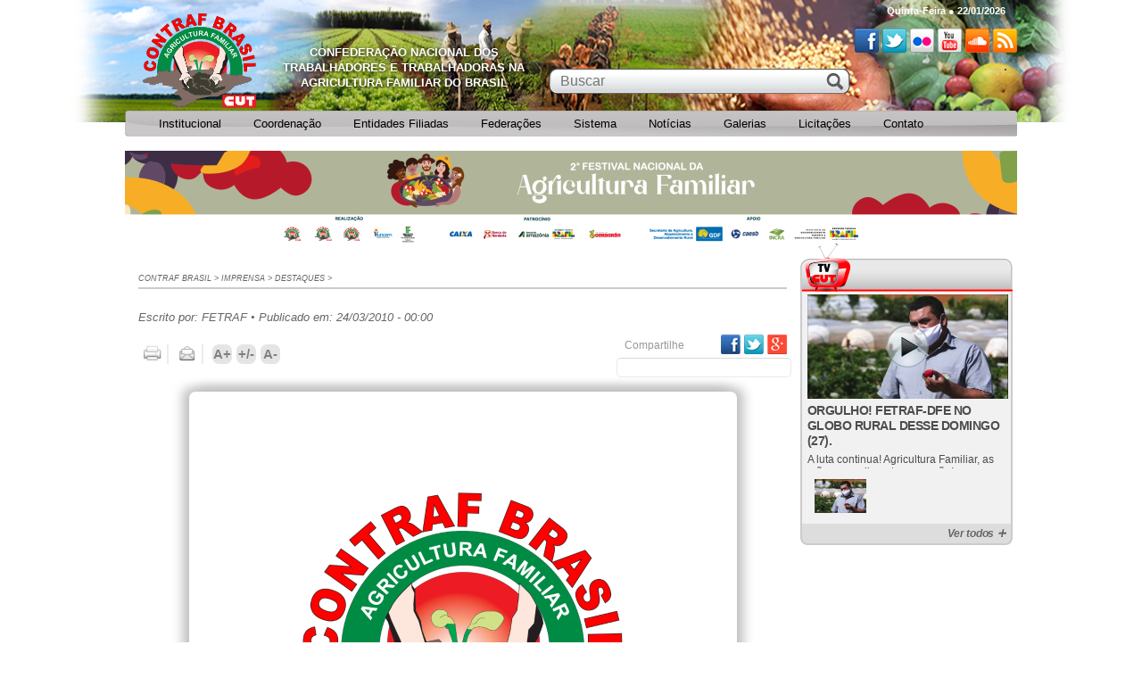

--- FILE ---
content_type: text/html;charset=UTF-8
request_url: https://contrafbrasil.org.br/noticias/desafio-e-aprofundar-a-nossa-organizacao-teve-inicio-o-3-congresso-da-fetraf-sul-df95/
body_size: 10000
content:
<!DOCTYPE html>
<!--[if lt IE 7]>      <html class="no-js lt-ie9 lt-ie8 lt-ie7" lang="pt-BR"> <![endif]-->
<!--[if IE 7]>         <html class="no-js lt-ie9 lt-ie8" lang="pt-BR"> <![endif]-->
<!--[if IE 8]>         <html class="no-js lt-ie9" lang="pt-BR"> <![endif]-->
<!--[if gt IE 8]><!--> <html class="no-js" lang="pt-BR"> <!--<![endif]-->
  <head>
    <meta charset="utf-8">
<!--[if IE]>
  <meta http-equiv="X-UA-Compatible" content="IE=edge,chrome=1" />
<![endif]-->
<title> - Contraf Brasil</title>
<meta name="viewport" content="width=device-width, initial-scale=1" />
<meta name="description" content="">
<meta name="keywords" content="">
<meta name="author" content="CONTRAF Brasil">
<link rel="shortcut icon" href="/favicon.ico">
<meta property="og:locale" content="pt_BR">
<meta property="og:url" content="http://contrafbrasil.org.br/noticias/desafio-e-aprofundar-a-nossa-organizacao-teve-inicio-o-3-congresso-da-fetraf-sul-df95/">
<meta property="og:title" content="">
<meta property="og:site_name" content="CONTRAF Brasil">
<meta property="og:description" content="">
<meta property="og:image" content="http://contrafbrasil.org.br/system/images/ea765dd968660efee408a248feb8641dcenter.png">
  <meta property="og:image:type" content="image/png">
  <meta property="og:image:width" content="756">
  <meta property="og:image:height" content="630">
  <meta property="og:type" content="website">


<meta name="SKYPE_TOOLBAR" content="SKYPE_TOOLBAR_PARSER_COMPATIBLE" />
<link href="https://fonts.googleapis.com/css?family=Source+Sans+Pro:400,700,400italic" rel='stylesheet' type='text/css'>

<link href="/site/vendor/bxslider/jquery.bxslider.css" rel="stylesheet"/>
    <link href="/site/css/normalize.min.css" rel="stylesheet"/>
    <link href="/site/css/main.css" rel="stylesheet"/>
    <link href="/site/vendor/menuzord/menuzord.css" rel="stylesheet"/>
    <link href="/site/vendor/fancyBox/jquery.fancybox.css" rel="stylesheet"/>
    <link href="/site/css/responsive.css" rel="stylesheet"/>
    <link href="/site/css/news.css" rel="stylesheet"/>
    
<script src="/site/vendor/modernizr-2.6.2-respond-1.1.0.min.js"></script>
<script type="text/javascript">if(typeof wabtn4fg==="undefined"){wabtn4fg=1;h=document.head||document.getElementsByTagName("head")[0],s=document.createElement("script");s.type="text/javascript";s.src="/site/vendor/whatsapp/whatsapp-button.js";h.appendChild(s);}
</script>

<!-- API GOOGLE TRANSLATE -->
<meta name="google-translate-customization" content="3cabec7bc78f129c-7193cad3b2bbeafe-g67bbaa2e719cdbf9-c" />

  </head>
  <body itemscope itemtype="http://schema.org/WebPage">
    <div id="fb-root"></div>

    
    <div class="ws">

      <header id="header">
    <div class="container">

                    <span class="logo">
        <!-- <a href="/" title="CUT" tabindex="15">CUT</a> -->
        <div class="all-center">
          <div class="center">
            <a href="/" title="Contraf Brasil"><img class="img-logo" src="/site/img/logo.png?v=987234876" alt="Contraf Brasil"/></a>
          </div>
        </div>
      </span>
        
        <div class="dd-slogan" role="">
            <h1 role="presentation">
                <span>Confederação Nacional dos Trabalhadores e</span>
                <span>Trabalhadoras na Agricultura Familiar do Brasil</span>
            </h1>
        </div>

        <!--<a title="Usuário" class="wrote_top_info" id="login_top"><p class="resp_mob_hide">Usuário</p><span></span></a>-->

        <p id="date_top" class="resp_mob_hide wrote_top_info">Quinta-Feira ● 22/01/2026</p>

        <nav>
            <ul id="social_network" class="resp_mob_hide">
                                    <li>
                        <a href="https://www.facebook.com/FETRAFCUT/?fref=ts" title="Acessar Facebook"
                           target="_blank" class="icon_facebook">Facebook</a>
                    </li>
                                                    <li>
                        <a href="https://twitter.com/CONTRAFBRASIL" title="Acessar Twitter"
                           target="_blank" class="icon_twitter">Twitter</a>
                    </li>
                                                                                    <li>
                        <a href="https://www.flickr.com/photos/contrafbrasil/" title="Acessar Flickr" target="_blank"
                           class="icon_flicker">Flickr</a>
                    </li>
                                                    <li>
                        <a href="https://www.youtube.com/channel/UCFgQBmNZllpI3O6tX7szv-g" title="Acessar YouTube"
                           target="_blank" class="icon_youtube">YouTube</a>
                    </li>
                                                    <li>
                        <a href="https://soundcloud.com/imprensa-fetraf" title="Acessar SoundCloud"
                           target="_blank" class="icon_soundcloud">SoundCloud</a>
                    </li>
                                                <li>
                    <a href="/rss/" title="Acesse nosso Feed" target="_blank" class="icon_rss">RSS</a>
                </li>
            </ul>
        </nav>

        <!--<button id="button_webmail" class="button button_vermelho button_webmail">
          <a href="https://webmail-seguro.com.br/cutpe.org.br/" target="_blank"><span class="resp_mob_hide icon_webmail"></span> Webmail</a>
        </button>-->

        <a title="" id="icon_search_mob" class="resp_mob_show">Buscar</a>

        <form method="get" action="/busca/" class="form_search">
            <fieldset>
                <input type="text" name="q" class="input_text" placeholder="Buscar"
                       value="" tabindex="16"/>
                <input type="submit" class="input_submit" value="" tabindex="17"/>
            </fieldset>
        </form>

        <form method="get" action="/busca/" class="form_search form_search_mobile">
            <fieldset>
                <input type="text" name="buscar" class="input_text" placeholder="BUSCAR"/>
                <input type="submit" class="input_submit" value=""/>
            </fieldset>
        </form>

        <div id="google_translate_element" class="resp_mob_hide"></div>

        <!--
          <div class="space_back_banner" style="display: block;"></div>
          <div class="banner_top_bg" style="background-image: url('/site/img/model/banner_top.jpg');"></div>
        -->
        <div class="space_back_banner"></div>
        <div class="banner_top_bg"></div>

        <!--<a title="" id="icon_menu" class="resp_mob_show">Menu</a>-->
    </div>
</header>

<nav id="nav-main">
  <div id="menuzord" class="menuzord">
    <ul class="menuzord-menu">

              <li>
                      <a href="#" target="_self" title="Institucional" class="mob_dark a_sub">
              Institucional            </a>

            
              <ul class="dropdown">
                                  <li><a href="/conteudo/quem-somos/" target="_self" title="Quem Somos">Quem Somos</a></li>
                              </ul>

            
                  </li>
              <li>
                      <a href="#" target="_self" title="Coordenação" class="mob_dark a_sub">
              Coordenação            </a>

            
              <ul class="dropdown">
                                  <li><a href="/secretarias/coordenacao-geral-392f/" target="_self" title="Coordenação Geral">Coordenação Geral</a></li>
                                  <li><a href="/secretarias/coordenacao-da-secretaria-geral-0f61/" target="_self" title="Coordenação da Secretaria Geral">Coordenação da Secretaria Geral</a></li>
                                  <li><a href="/secretarias/gestores/auri-junior-ec4b/" target="_self" title="Coordenação de Gestão e Finanças">Coordenação de Gestão e Finanças</a></li>
                                  <li><a href="/secretarias/gestores/douglas-cenci-3f82/" target="_self" title="Coordenador da Organização Sindical e Formação">Coordenador da Organização Sindical e Formação</a></li>
                                  <li><a href="/secretarias/gestores/marcos-rochinski-fa98/" target="_self" title="Coordenação de Política Agrícola">Coordenação de Política Agrícola</a></li>
                                  <li><a href="/secretarias/coordenacao-de-politica-agraria-acesso-a-terra-e-meio-ambiente-ad8d/" target="_self" title="Coordenação de Política Agrária, Acesso a Terra e Meio Ambiente">Coordenação de Política Agrária, Acesso a Terra e Meio Ambiente</a></li>
                                  <li><a href="/secretarias/coordenacao-de-politicas-para-as-mulheres-f47d/" target="_self" title="Coordenação de Políticas para as Mulheres">Coordenação de Políticas para as Mulheres</a></li>
                                  <li><a href="/secretarias/coordenacao-de-politicas-para-a-juventude-cfc8/" target="_self" title="Coordenação de Políticas para a Juventude">Coordenação de Políticas para a Juventude</a></li>
                                  <li><a href="/secretarias/coordenacao-de-politicas-para-economia-solidaria-comercializacao-e-cooperativism-cf80/" target="_self" title="Coordenação de Políticas para Economia Solidária, Comercialização e Cooperativismo">Coordenação de Políticas para Economia Solidária, Comercialização e Cooperativismo</a></li>
                                  <li><a href="/secretarias/coordenacao-de-politicas-sociais-5b28/" target="_self" title="Coordenação de Políticas Sociais">Coordenação de Políticas Sociais</a></li>
                                  <li><a href="/secretarias/suplentes-da-coordenacao-executiva-8987/" target="_self" title="Suplentes da Coordenação Executiva">Suplentes da Coordenação Executiva</a></li>
                                  <li><a href="/secretarias/conselho-fiscal-c029/" target="_self" title="Conselho Fiscal">Conselho Fiscal</a></li>
                                  <li><a href="https://contrafbrasil.org.br/secretarias/diretoria-geral-coordenacao-da-regiao-nordeste-f39a/" target="_self" title="Coordenação da Região Nordeste">Coordenação da Região Nordeste</a></li>
                                  <li><a href="https://contrafbrasil.org.br/secretarias/diretoria-regional-sul-8cb2/" target="_self" title="Coordenação da Região Sul">Coordenação da Região Sul</a></li>
                                  <li><a href="https://contrafbrasil.org.br/secretarias/diretoria-regional-coordenacao-sudeste-05d5/" target="_self" title="Coordenação da Região Sudeste">Coordenação da Região Sudeste</a></li>
                                  <li><a href="https://contrafbrasil.org.br/secretarias/diretoria-regional-coordenacao-centro-oeste-58f3/" target="_self" title="Coordenação da Região Centro-Oeste">Coordenação da Região Centro-Oeste</a></li>
                                  <li><a href="https://contrafbrasil.org.br/secretarias/diretoria-regional-coordenacao-norte-c95a/" target="_self" title="Coordenação da Região Norte">Coordenação da Região Norte</a></li>
                                  <li><a href="/secretarias/direcao-executiva-2025-2029-def3/" target="_self" title="Direção Executiva 2025/2029">Direção Executiva 2025/2029</a></li>
                              </ul>

            
                  </li>
              <li>
                      <a href="/entidades/" target="_self" title="Entidades Filiadas" class="mob_dark">
              Entidades Filiadas            </a>
                  </li>
              <li>
                      <a href="/federacoes/" target="_self" title="Federações" class="mob_dark">
              Federações            </a>
                  </li>
              <li>
                      <a href="https://sistema.fetraf.org.br/sistema/" target="_blank" title="Sistema" class="mob_dark">
              Sistema            </a>
                  </li>
              <li>
                      <a href="#" target="_self" title="Notícias" class="mob_dark a_sub">
              Notícias            </a>

            
              <ul class="dropdown">
                                  <li><a href="/artigos" target="_self" title="Artigos">Artigos</a></li>
                                  <li><a href="/imprensa/" target="_self" title="Notícias">Notícias</a></li>
                              </ul>

            
                  </li>
              <li>
                      <a href="#" target="_self" title="Galerias" class="mob_dark a_sub">
              Galerias            </a>

            
              <ul class="dropdown">
                                  <li><a href="/galerias/fotos/" target="_self" title="Fotos">Fotos</a></li>
                              </ul>

            
                  </li>
              <li>
                      <a href="/arquivos/licitacoes/" target="_self" title="Licitações" class="mob_dark">
              Licitações            </a>
                  </li>
              <li>
                      <a href="#" target="_self" title="Contato" class="mob_dark a_sub">
              Contato            </a>

            
              <ul class="dropdown">
                                  <li><a href="/contato" target="_self" title="Contato">Contato</a></li>
                              </ul>

            
                  </li>
      
    </ul>
  </div>
</nav>

      <div class="content_ws">
        <div class="container">

          <div id="banner_top"></div>
          <!-- EVENTOS AO VIVO -->
<!-- END - EVENTOS AO VIVO -->

          <!-- MIOLO NOTÍCIA -->
<div class="container_news">
  <div id="content_news" class="body_content">
      <div id="breadcrumb" itemprop="breadcrumb">
    <a href="/" title="CONTRAF Brasil">CONTRAF Brasil</a>
                  >
            <a href="/imprensa/" title="Imprensa">Imprensa</a>
                  >
            <a href="/destaques/" title="Destaques">Destaques</a>
                  >
            <a href="/noticias/desafio-e-aprofundar-a-nossa-organizacao-teve-inicio-o-3-congresso-da-fetraf-sul-df95/" title=""></a>
      </div>

    <article class="body_news container_font_resize">
      <h1 class="title" tabindex="1"></h1>
      <h2 class="sub_title" tabindex="4"></h2>

      <!--
      <div class="mespeak">
        <a class="play_speak" rel="" tabindex="2">Ouvir</a>
        <a class="stop_speak" tabindex="3">Parar</a>
      </div>
      -->

      <span class="wrote_publicated resp_mob_hide">
  Escrito por: FETRAF  • Publicado em: 24/03/2010 - 00:00  </span>
<span class="wrote_publicated resp_mob_show">Escrito por: FETRAF</span>
<span class="wrote_publicated resp_mob_show">Publicado em: 24/03/2010 - 00:00</span>

      <!-- ÍCONES TOPO -->
<div class="top_icons_page">
  <div class="icons_top resp_mob_hide">

          <a href="/imprimir/news/df9519afd6997c797768806007b3ea1a" target="_blank" class="icon_print" title="Clique para imprimir este conteúdo" tabindex="5">Imprimir</a>
      <span class="line_vert_division"></span>
    
    <a href="/cdn-cgi/l/email-protection#e4db9791868e818790d9a78b8a9081275e808bc4878b89948596908d888c85808bdec4c2868b809dd9a58781979781c48bc4888d8a8fc494859685c4928d979185888d9e8596c48bc4878b8a9081275e808bc4878b89948596908d888c85808bdec4" class="icon_send_email" title="Enviar por e-mail" tabindex="6">Enviar por e-mail</a>

    <span class="line_vert_division"></span>

    <a class="font_resize increase_font" title="Letra maior" tabindex="7">A+</a>
    <a class="font_resize reset_font" title="Letra padrão" tabindex="8">+/-</a>
    <a class="font_resize decrease_font" title="Letra menor" tabindex="9">A-</a>
  </div>

  <div class="share_top">
    <span class="share_top_text">Compartilhe</span>

    <a href="https://www.facebook.com/sharer/sharer.php?u=http://contrafbrasil.org.br/noticias/desafio-e-aprofundar-a-nossa-organizacao-teve-inicio-o-3-congresso-da-fetraf-sul-df95/" target="_blank" class="icon_sn icon_sn_face" title="Facebook" tabindex="10">Facebook</a>
    <a href="https://twitter.com/share?url=&amp;text=" target="_blank" class="icon_sn icon_sn_twitter" title="Twitter" tabindex="11">Twitter</a>
    <a href="https://plus.google.com/share?url=http://contrafbrasil.org.br/noticias/desafio-e-aprofundar-a-nossa-organizacao-teve-inicio-o-3-congresso-da-fetraf-sul-df95/" target="_blank" class="icon_sn icon_sn_gplus" title="Google Plus" tabindex="12">Google Plus</a>

    <div class="boxwappconteiner">
      <div class="boxwapp">
        <a href="whatsapp://send" data-text="Visualize esse conteúdo do site da CUT" data-href="" target="_blank" class="wa_btn wa_btn_s" title="Whats App" tabindex="12" style="display:none">Whatsapp</a>
      </div>
    </div>

    <input type="text" class="input_share_top_news" value="" readonly  tabindex="13" />
  </div>
</div>
<!-- END - ÍCONES TOPO -->
      <div class="ck" tabindex="14">
        <div class="cover_inside" style="width:600px;">
      <img src="/system/images/4b76e36eac7f21663fcd169502eeb8d8.png" /></div>        <a title="" style="" class="zoom" href="/system/uploads/ck/images/migracao/migracao/fot43.jpg"><img src="/system/uploads/ck/images/migracao/migracao/fot43.jpg" alt="" title=""></a><p><i>Nesta quinta, com o brado de ?fortalecer, organizar, viva a agricultura familiar?, os trabalhadores e trabalhadoras que j&aacute; tomavam quase todo o parque da Associa&ccedil;&atilde;o Comercial, Cultural e Industrial de Erechim (ACCIE) deram in&iacute;cio oficialmente ao 3.&ordm; Congresso da Fetraf-Sul.</i></p><p>
</p><p><i><b>Escrito por Luiz Carvalho, de Erechim</b></i></p>
<p>As 11h desta quinta-feira, com o brado de ?fortalecer, organizar, viva a agricultura familiar?, os trabalhadores e trabalhadoras que j&aacute; tomavam quase todo o parque da Associa&ccedil;&atilde;o Comercial, Cultural e Industrial de Erechim (ACCIE) deram in&iacute;cio oficialmente ao 3.&ordm; Congresso da Federa&ccedil;&atilde;o da Agricultura Familiar do Sul (Fetraf-Sul), em Erechim, no Rio Grande do Sul.</p>
<p>Na mesa de abertura, a presen&ccedil;a de representantes dos movimentos sociais, cooperativas habitacionais, bancos p&uacute;blicos, delega&ccedil;&otilde;es internacionais, parlamentares e prefeitos da regi&atilde;o demonstravam a import&acirc;ncia dos agricultores familiares para o Brasil.</p>
<p>Coordenador geral do encontro, Marcos Rochinski, resgatou a import&acirc;ncia do processo democr&aacute;tico na constru&ccedil;&atilde;o do evento. ?Foram mais de tr&ecirc;s mil debates reunindo cerca de 50 mil trabalhadores comprometidos em dar um novo rumo ao desenvolvimento do Pa&iacute;s. Os companheiros que deixaram suas propriedades por tr&ecirc;s dias para participar desse congresso sabem que est&atilde;o trabalhando coletivamente para melhorar as condi&ccedil;&otilde;es de milh&otilde;es de fam&iacute;lias no territ&oacute;rio brasileiro.?</p>
<p>Ele destacou ainda o motivo da agricultura familiar ser o &uacute;nico modelo capaz de produzir alimento de forma sustent&aacute;vel. ?Ao contr&aacute;rio dos agroindustriais, vivemos onde trabalhamos e por isso precisamos de um ambiente preservado?, comentou.</p>
<p>CUT presente na caminhada ? Secret&aacute;ria Nacional de Comunica&ccedil;&atilde;o da CUT, Rosane Bertotti, falou sobre a atua&ccedil;&atilde;o da central na conquista de benef&iacute;cios para todos os trabalhadores, inclusive rurais. ?Surgimos como uma forma de dizer que o sindicalismo deveria unir o enfrentamento com a negocia&ccedil;&atilde;o e a mobiliza&ccedil;&atilde;o. Quando o trabalhador recebe o 13&ordm; sal&aacute;rio, f&eacute;rias remuneradas, quando o agricultor tem acesso ao Pronaf (Programa Nacional de Desenvolvimento da Agricultura Familiar) ele deve saber que tudo isso foi fruto da mobiliza&ccedil;&atilde;o da classe trabalhadora, com a CUT e sindicatos cutistas &agrave; frente dessa mobiliza&ccedil;&atilde;o.? </p>
<p><b>O Brasil escolheu os brasileiros</b></p>
<p>O deputado federal Henrique Fontana (PT-RS) apontou que a parceria do governo federal com a agricultura familiar fez com que o segmento se transformasse em prioridade estrat&eacute;gica para o desenvolvimento do Pa&iacute;s. ?Elevamos o valor do Pronaf de dois para 15 bilh&otilde;es, conquistamos o seguro rural, implementamos um programa de aquisi&ccedil;&atilde;o de alimentos e investimos na cria&ccedil;&atilde;o de escolas t&eacute;cnicas pr&oacute;ximas aos trabalhadores rurais, a&ccedil;&otilde;es que s&oacute; foram poss&iacute;veis porque o povo brasileiro teve coragem de dizer que ia arrega&ccedil;ar as mangas e governar o Brasil.? </p>
<p>Em compensa&ccedil;&atilde;o, o representante do Movimento dos Sem Terra e da Via Campesina, Isaias Vedovatto, deixou claro que o caminho para a democratiza&ccedil;&atilde;o inclui diversos obst&aacute;culos. ?H&aacute; um processo de criminaliza&ccedil;&atilde;o dos movimentos sociais que &eacute; orquestrado e inclui setores do Judici&aacute;rio, do Minist&eacute;rio P&uacute;blico e do governo. Um exemplo &eacute; o que acontece na cidade de S&atilde;o Gabriel, onde o prefeito &eacute; contra a reforma agr&aacute;ria, defende o agroneg&oacute;cio e proibiu as escolas itinerantes, prejudicando mais de 400 filhos de assentados. O governo ga&uacute;cho n&atilde;o tem dialogado conosco e isso deixa a certeza de que n&atilde;o &eacute; esse o futuro que queremos para o nosso Estado.? </p>
<p>Prefeito de Erechim, Paulo Polis (PT), mostrou como o poder p&uacute;blico deve atuar. ?Fomos o primeiro munic&iacute;pio a fechar um acordo com o minist&eacute;rio da Educa&ccedil;&atilde;o e levar &agrave;s escolas os produtos da agricultura familiar. Mais do que produzir, queremos levar os alimentos &agrave;s mesas das crian&ccedil;as. Se conseguimos melhorar a distribui&ccedil;&atilde;o de renda foi por conta das pol&iacute;ticas p&uacute;blicas adotadas nos &uacute;ltimos anos?, defende.</p>
<p><b>Uma mesa para todos</b></p>
<p>Ex-ministro da Justi&ccedil;a, Tarso Genro usou uma met&aacute;fora para demonstrar a invers&atilde;o no processo democr&aacute;tico comandada pela presidente Lula. ?Havia uma grande mesa em os trabalhadores, agricultores, camponeses, aqueles que estavam na base da pir&acirc;mide social, tinham uma cadeira bem baixinha e n&atilde;o podiam enxergar o que estava sobre a mesa do capital, ao contr&aacute;rio dos grande banqueiros, dos grandes ind&uacute;strias, no topo, que viam de forma muito alta. O presidente Lula deu uma cadeira igual para todos sentarem em torno da mesa democr&aacute;tica com capacidade pol&iacute;tica de press&atilde;o e organiza&ccedil;&atilde;o.? </p>
<p>Por fim, ap&oacute;s pedir uma salva de palmas a todas as agricultoras como forma de homenagear o m&ecirc;s das mulheres, o coordenador geral da Fetraf-Sul, Altemir Tortorelli, disse a todas as pessoas com menos de 30 anos que se dirigissem para a frente do palco. Ao ser atendido por boa parte do plen&aacute;rio parabenizou a ?multid&atilde;o de jovens que acreditam na agricultura familiar e dar&aacute; continuidade &agrave; nossa luta.? </p>
<p>O dirigente lembrou ainda dos avan&ccedil;os conquistados nos &uacute;ltimos tr&ecirc;s anos, mas salientou que cada passo foi resultado de muita luta. ?N&atilde;o fosse a nossa capacidade de negociar, n&atilde;o ter&iacute;amos avan&ccedil;ado na assist&ecirc;ncia t&eacute;cnica, nos programas nacionais de habita&ccedil;&atilde;o baseados em nossas experi&ecirc;ncias de cooperativa, no Mais Alimento e na Lei da alimenta&ccedil;&atilde;o escolar ? que leva &agrave;s merendas produtos da agricultura familiar. Nosso desafio &eacute; aprofundar a organiza&ccedil;&atilde;o para que os mais de 20 milh&otilde;es de agricultores no Brasil possam ter acesso &agrave;s nossas vit&oacute;rias?, afirma. </p>      </div>

      <div class="ck_audio">
        Título: , Conteúdo: Nesta quinta, com o brado de ?fortalecer, organizar, viva a agricultura familiar?, os trabalhadores e trabalhadoras que j&aacute; tomavam quase todo o parque da Associa&ccedil;&atilde;o Comercial, Cultural e Industrial de Erechim (ACCIE) deram in&iacute;cio oficialmente ao 3.&ordm; Congresso da Fetraf-Sul.
Escrito por Luiz Carvalho, de Erechim
As 11h desta quinta-feira, com o brado de ?fortalecer, organizar, viva a agricultura familiar?, os trabalhadores e trabalhadoras que j&aacute; tomavam quase todo o parque da Associa&ccedil;&atilde;o Comercial, Cultural e Industrial de Erechim (ACCIE) deram in&iacute;cio oficialmente ao 3.&ordm; Congresso da Federa&ccedil;&atilde;o da Agricultura Familiar do Sul (Fetraf-Sul), em Erechim, no Rio Grande do Sul.
Na mesa de abertura, a presen&ccedil;a de representantes dos movimentos sociais, cooperativas habitacionais, bancos p&uacute;blicos, delega&ccedil;&otilde;es internacionais, parlamentares e prefeitos da regi&atilde;o demonstravam a import&acirc;ncia dos agricultores familiares para o Brasil.
Coordenador geral do encontro, Marcos Rochinski, resgatou a import&acirc;ncia do processo democr&aacute;tico na constru&ccedil;&atilde;o do evento. ?Foram mais de tr&ecirc;s mil debates reunindo cerca de 50 mil trabalhadores comprometidos em dar um novo rumo ao desenvolvimento do Pa&iacute;s. Os companheiros que deixaram suas propriedades por tr&ecirc;s dias para participar desse congresso sabem que est&atilde;o trabalhando coletivamente para melhorar as condi&ccedil;&otilde;es de milh&otilde;es de fam&iacute;lias no territ&oacute;rio brasileiro.?
Ele destacou ainda o motivo da agricultura familiar ser o &uacute;nico modelo capaz de produzir alimento de forma sustent&aacute;vel. ?Ao contr&aacute;rio dos agroindustriais, vivemos onde trabalhamos e por isso precisamos de um ambiente preservado?, comentou.
CUT presente na caminhada ? Secret&aacute;ria Nacional de Comunica&ccedil;&atilde;o da CUT, Rosane Bertotti, falou sobre a atua&ccedil;&atilde;o da central na conquista de benef&iacute;cios para todos os trabalhadores, inclusive rurais. ?Surgimos como uma forma de dizer que o sindicalismo deveria unir o enfrentamento com a negocia&ccedil;&atilde;o e a mobiliza&ccedil;&atilde;o. Quando o trabalhador recebe o 13&ordm; sal&aacute;rio, f&eacute;rias remuneradas, quando o agricultor tem acesso ao Pronaf (Programa Nacional de Desenvolvimento da Agricultura Familiar) ele deve saber que tudo isso foi fruto da mobiliza&ccedil;&atilde;o da classe trabalhadora, com a CUT e sindicatos cutistas &agrave; frente dessa mobiliza&ccedil;&atilde;o.? 
O Brasil escolheu os brasileiros
O deputado federal Henrique Fontana (PT-RS) apontou que a parceria do governo federal com a agricultura familiar fez com que o segmento se transformasse em prioridade estrat&eacute;gica para o desenvolvimento do Pa&iacute;s. ?Elevamos o valor do Pronaf de dois para 15 bilh&otilde;es, conquistamos o seguro rural, implementamos um programa de aquisi&ccedil;&atilde;o de alimentos e investimos na cria&ccedil;&atilde;o de escolas t&eacute;cnicas pr&oacute;ximas aos trabalhadores rurais, a&ccedil;&otilde;es que s&oacute; foram poss&iacute;veis porque o povo brasileiro teve coragem de dizer que ia arrega&ccedil;ar as mangas e governar o Brasil.? 
Em compensa&ccedil;&atilde;o, o representante do Movimento dos Sem Terra e da Via Campesina, Isaias Vedovatto, deixou claro que o caminho para a democratiza&ccedil;&atilde;o inclui diversos obst&aacute;culos. ?H&aacute; um processo de criminaliza&ccedil;&atilde;o dos movimentos sociais que &eacute; orquestrado e inclui setores do Judici&aacute;rio, do Minist&eacute;rio P&uacute;blico e do governo. Um exemplo &eacute; o que acontece na cidade de S&atilde;o Gabriel, onde o prefeito &eacute; contra a reforma agr&aacute;ria, defende o agroneg&oacute;cio e proibiu as escolas itinerantes, prejudicando mais de 400 filhos de assentados. O governo ga&uacute;cho n&atilde;o tem dialogado conosco e isso deixa a certeza de que n&atilde;o &eacute; esse o futuro que queremos para o nosso Estado.? 
Prefeito de Erechim, Paulo Polis (PT), mostrou como o poder p&uacute;blico deve atuar. ?Fomos o primeiro munic&iacute;pio a fechar um acordo com o minist&eacute;rio da Educa&ccedil;&atilde;o e levar &agrave;s escolas os produtos da agricultura familiar. Mais do que produzir, queremos levar os alimentos &agrave;s mesas das crian&ccedil;as. Se conseguimos melhorar a distribui&ccedil;&atilde;o de renda foi por conta das pol&iacute;ticas p&uacute;blicas adotadas nos &uacute;ltimos anos?, defende.
Uma mesa para todos
Ex-ministro da Justi&ccedil;a, Tarso Genro usou uma met&aacute;fora para demonstrar a invers&atilde;o no processo democr&aacute;tico comandada pela presidente Lula. ?Havia uma grande mesa em os trabalhadores, agricultores, camponeses, aqueles que estavam na base da pir&acirc;mide social, tinham uma cadeira bem baixinha e n&atilde;o podiam enxergar o que estava sobre a mesa do capital, ao contr&aacute;rio dos grande banqueiros, dos grandes ind&uacute;strias, no topo, que viam de forma muito alta. O presidente Lula deu uma cadeira igual para todos sentarem em torno da mesa democr&aacute;tica com capacidade pol&iacute;tica de press&atilde;o e organiza&ccedil;&atilde;o.? 
Por fim, ap&oacute;s pedir uma salva de palmas a todas as agricultoras como forma de homenagear o m&ecirc;s das mulheres, o coordenador geral da Fetraf-Sul, Altemir Tortorelli, disse a todas as pessoas com menos de 30 anos que se dirigissem para a frente do palco. Ao ser atendido por boa parte do plen&aacute;rio parabenizou a ?multid&atilde;o de jovens que acreditam na agricultura familiar e dar&aacute; continuidade &agrave; nossa luta.? 
O dirigente lembrou ainda dos avan&ccedil;os conquistados nos &uacute;ltimos tr&ecirc;s anos, mas salientou que cada passo foi resultado de muita luta. ?N&atilde;o fosse a nossa capacidade de negociar, n&atilde;o ter&iacute;amos avan&ccedil;ado na assist&ecirc;ncia t&eacute;cnica, nos programas nacionais de habita&ccedil;&atilde;o baseados em nossas experi&ecirc;ncias de cooperativa, no Mais Alimento e na Lei da alimenta&ccedil;&atilde;o escolar ? que leva &agrave;s merendas produtos da agricultura familiar. Nosso desafio &eacute; aprofundar a organiza&ccedil;&atilde;o para que os mais de 20 milh&otilde;es de agricultores no Brasil possam ter acesso &agrave;s nossas vit&oacute;rias?, afirma.       </div>

      <br class="clear" />

      <div class="cover_content_related">

  
  
  
</div>
    </article>

    <br class="clear" />

    
      <div id="container_tag_related" class="tags">
  </div>
    <div id="icons_bottom">
      <!-- ÍCONES TOPO -->
<div class="top_icons_page">
  <div class="icons_top resp_mob_hide">

          <a href="/imprimir/news/df9519afd6997c797768806007b3ea1a" target="_blank" class="icon_print" title="Clique para imprimir este conteúdo" tabindex="5">Imprimir</a>
      <span class="line_vert_division"></span>
    
    <a href="/cdn-cgi/l/email-protection#57682422353d3234236a143839233294ed33387734383a273625233e3b3f3633386d77713538332e6a1634322424327738773b3e393c772736253677213e2422363b3e2d3625773877343839233294ed33387734383a273625233e3b3f3633386d77" class="icon_send_email" title="Enviar por e-mail" tabindex="6">Enviar por e-mail</a>

    <span class="line_vert_division"></span>

    <a class="font_resize increase_font" title="Letra maior" tabindex="7">A+</a>
    <a class="font_resize reset_font" title="Letra padrão" tabindex="8">+/-</a>
    <a class="font_resize decrease_font" title="Letra menor" tabindex="9">A-</a>
  </div>

  <div class="share_top">
    <span class="share_top_text">Compartilhe</span>

    <a href="https://www.facebook.com/sharer/sharer.php?u=http://contrafbrasil.org.br/noticias/desafio-e-aprofundar-a-nossa-organizacao-teve-inicio-o-3-congresso-da-fetraf-sul-df95/" target="_blank" class="icon_sn icon_sn_face" title="Facebook" tabindex="10">Facebook</a>
    <a href="https://twitter.com/share?url=&amp;text=" target="_blank" class="icon_sn icon_sn_twitter" title="Twitter" tabindex="11">Twitter</a>
    <a href="https://plus.google.com/share?url=http://contrafbrasil.org.br/noticias/desafio-e-aprofundar-a-nossa-organizacao-teve-inicio-o-3-congresso-da-fetraf-sul-df95/" target="_blank" class="icon_sn icon_sn_gplus" title="Google Plus" tabindex="12">Google Plus</a>

    <div class="boxwappconteiner">
      <div class="boxwapp">
        <a href="whatsapp://send" data-text="Visualize esse conteúdo do site da CUT" data-href="" target="_blank" class="wa_btn wa_btn_s" title="Whats App" tabindex="12" style="display:none">Whatsapp</a>
      </div>
    </div>

    <input type="text" class="input_share_top_news" value="" readonly  tabindex="13" />
  </div>
</div>
<!-- END - ÍCONES TOPO -->    </div>

    <!-- COMENTÁRIOS -->


      <div id="content_related" data-id="df9519afd6997c797768806007b3ea1a" data-tbl="news"></div>
  </div>

  <aside id="aside_news" class="aside_content">

    <!-- TV CUT -->
<div id="tv_cut" class="box_mini">
</div>
<!-- END - TV CUT -->
    <div id="radio_words" class="box_mini">
  <!-- RADIO -->
  <div id="radio">
    <!--<a href="http://radio.cut.org.br/" title="Ouvir a Rádio CUT" target="_blank">
      <img src="/site/img/model/model_radio_cut.png" alt="Radio CUT" class="resp_mob_hide" />
    </a>
    <a href="http://radio.cut.org.br/" title="Ouvir a Rádio CUT" target="_blank">
      <img src="/site/img/model/model_radio_cut_mob.png" alt="Radio CUT" class="resp_mob_show" />
    </a>-->

    <iframe src="https://radio.cut.org.br/novosite4/cut/bannerportal.php" width="236" height="116" frameborder="0" scrolling="no"></iframe>

  </div>
      <!-- CLOUD WORDS -->
    <div id="tagcloud" class="resp_mob_hide">
              <a href="/busca/?t= CONTRAF BRASIL" rel="0"> CONTRAF BRASIL</a>
              <a href="/busca/?t=CONTRAF BRASIL" rel="6">CONTRAF BRASIL</a>
              <a href="/busca/?t=Reforma Agrária" rel="1">Reforma Agrária</a>
              <a href="/busca/?t=movimentos sociais" rel="0">movimentos sociais</a>
              <a href="/busca/?t=SINTRAF" rel="2">SINTRAF</a>
              <a href="/busca/?t= AGRICULTURA FAMLIAR" rel="0"> AGRICULTURA FAMLIAR</a>
              <a href="/busca/?t=FETRAF" rel="4">FETRAF</a>
              <a href="/busca/?t=campo" rel="0">campo</a>
              <a href="/busca/?t=TRABALHADORES" rel="0">TRABALHADORES</a>
              <a href="/busca/?t=agricultura familiar" rel="9">agricultura familiar</a>
              <a href="/busca/?t=CORONAVIRUS" rel="0">CORONAVIRUS</a>
              <a href="/busca/?t= agricultura familiar" rel="3"> agricultura familiar</a>
          </div>
    <!-- END - CLOUD WORDS -->
  </div>
    <br class="clear" />

      <!-- ÚLTIMAS NOTÍCIAS -->
  <div class="last_news">
    <header class="title_box">
      <p class="text_title">Últimas Notícias</p>
    </header>
    <ul>
              <li>
                      <a href="/noticias/nota-fetraf-parana-1a12/" title="Nota Fetraf  Paraná">
              <img src="/system/images/bee6ec25418916965799f44a22d9b4d9center.jpeg" alt="Nota Fetraf  Paraná" />            </a>
                    <a href="/noticias/nota-fetraf-parana-1a12/" title="Nota Fetraf  Paraná" class="title_item">
            <span>
              Nota Fetraf  Paraná            </span>
          </a>
        </li>
              <li>
                      <a href="/noticias/segundo-dia-do-2-fenaf-destaca-credito-rural-protagonismo-das-mulheres-e-debate-9455/" title="Segundo dia do 2º FENAF destaca crédito rural, protagonismo das mulheres e debate sobre(...)">
              <img src="/system/images/937bf62cc420f53974e6138bdeac6f50center.jpeg" alt="Segundo dia do 2º FENAF destaca crédito rural, protagonismo das mulheres e debate sobre(...)" />            </a>
                    <a href="/noticias/segundo-dia-do-2-fenaf-destaca-credito-rural-protagonismo-das-mulheres-e-debate-9455/" title="Segundo dia do 2º FENAF destaca crédito rural, protagonismo das mulheres e debate sobre(...)" class="title_item">
            <span>
              Segundo dia do 2º FENAF destaca crédito rural, protagonismo            </span>
          </a>
        </li>
              <li>
                      <a href="/noticias/2-festival-nacional-da-agricultura-familiar-abre-programacao-celebrando-20-anos-ce50/" title="2º Festival Nacional da Agricultura Familiar abre programação celebrando 20 anos da(...)">
              <img src="/system/images/7726aeb3bf618c7270792048e8e9e7e2center.jpeg" alt="2º Festival Nacional da Agricultura Familiar abre programação celebrando 20 anos da(...)" />            </a>
                    <a href="/noticias/2-festival-nacional-da-agricultura-familiar-abre-programacao-celebrando-20-anos-ce50/" title="2º Festival Nacional da Agricultura Familiar abre programação celebrando 20 anos da(...)" class="title_item">
            <span>
              2º Festival Nacional da Agricultura Familiar            </span>
          </a>
        </li>
          </ul>
    <a href="/imprensa/" title="Ver todos" class="see_all resp_mob_hide">Ver todos <span></span></a>
  </div>
  <!-- END - ÚLTIMAS NOTÍCIAS -->

  </aside>

  <br class="clear" />
</div>
<!-- END - MIOLO NOTÍCIA -->


          <!-- INFORMA CUT -->
<div id="info_cut" class="container resp_mob_hide">
  <header class="title_box">
    <p class="text_title">Informativo CONTRAF-BRASIL</p> <span></span>
  </header>
  <div>
    <p>Cadastre-se e receba periodicamente<br/>nossos boletins informativos.</p>
    <form id="form_informa" method="post" action="http://cut.org.br/rest/index.php">
      <input type="hidden" name="act" value="addMail">
      <input type="hidden" name="tk" value="N2NjZDkyYmVkNTZiNjA4Y2UzZjY5MjllY2FlMGJjNjA_MauThC">
      <input type="hidden" name="complexo" value="1">
      <input type="hidden" name="id_grupo" value="437">
      <div>
        <input type="text" name="nome" class="input_text" placeholder="nome" />
      </div>
      <div class="second_elem">
        <input type="text" name="email" class="input_text" placeholder="email" />
      </div>
      <div class="rechange_position">
        <input type="hidden" name="clipping" id="clipping_ck" class="input_checkbox" value="0" />
      </div>
      <div class="rechange_position2">
        <input type="hidden" name="newsletter" id="informativos_ck" class="input_checkbox" value="1" />
      </div>
      <div>
        <input type="submit" class="button button_vermelho input_submit" value="Cadastrar" />
      </div>
    </form>
  </div>
</div>
<!-- END - INFORMA CUT -->

        </div>
        <br class="clear" />
      </div>

      <footer id="footer">
  <p class="resp_mob_show">Copyright © CUT Central Única dos Trabalhadores</p>
  <div class="container resp_mob_hide">
    <nav>
      <ul id="site_map">
                  <li>
                        <a href="#" title="Institucional" target="_self" class="title_item">
              Institucional            </a>
            <ul>
                              <li>
                  <a href="/conteudo/quem-somos/" target="_self" title="Quem Somos">
                    Quem Somos                  </a>
                </li>
                          </ul>
          </li>
                  <li>
                          <div class="separator_site_map"></div>
                        <a href="#" title="Coordenação" target="_self" class="title_item">
              Coordenação            </a>
            <ul>
                              <li>
                  <a href="/secretarias/coordenacao-geral-392f/" target="_self" title="Coordenação Geral">
                    Coordenação Geral                  </a>
                </li>
                              <li>
                  <a href="/secretarias/coordenacao-da-secretaria-geral-0f61/" target="_self" title="Coordenação da Secretaria Geral">
                    Coordenação da Secretaria Geral                  </a>
                </li>
                              <li>
                  <a href="/secretarias/gestores/auri-junior-ec4b/" target="_self" title="Coordenação de Gestão e Finanças">
                    Coordenação de Gestão e Finanças                  </a>
                </li>
                              <li>
                  <a href="/secretarias/gestores/douglas-cenci-3f82/" target="_self" title="Coordenador da Organização Sindical e Formação">
                    Coordenador da Organização Sindical e Formação                  </a>
                </li>
                              <li>
                  <a href="/secretarias/gestores/marcos-rochinski-fa98/" target="_self" title="Coordenação de Política Agrícola">
                    Coordenação de Política Agrícola                  </a>
                </li>
                              <li>
                  <a href="/secretarias/coordenacao-de-politica-agraria-acesso-a-terra-e-meio-ambiente-ad8d/" target="_self" title="Coordenação de Política Agrária, Acesso a Terra e Meio Ambiente">
                    Coordenação de Política Agrária, Acesso a Terra e Meio Ambiente                  </a>
                </li>
                              <li>
                  <a href="/secretarias/coordenacao-de-politicas-para-as-mulheres-f47d/" target="_self" title="Coordenação de Políticas para as Mulheres">
                    Coordenação de Políticas para as Mulheres                  </a>
                </li>
                              <li>
                  <a href="/secretarias/coordenacao-de-politicas-para-a-juventude-cfc8/" target="_self" title="Coordenação de Políticas para a Juventude">
                    Coordenação de Políticas para a Juventude                  </a>
                </li>
                              <li>
                  <a href="/secretarias/coordenacao-de-politicas-para-economia-solidaria-comercializacao-e-cooperativism-cf80/" target="_self" title="Coordenação de Políticas para Economia Solidária, Comercialização e Cooperativismo">
                    Coordenação de Políticas para Economia Solidária, Comercialização e Cooperativismo                  </a>
                </li>
                              <li>
                  <a href="/secretarias/coordenacao-de-politicas-sociais-5b28/" target="_self" title="Coordenação de Políticas Sociais">
                    Coordenação de Políticas Sociais                  </a>
                </li>
                              <li>
                  <a href="/secretarias/suplentes-da-coordenacao-executiva-8987/" target="_self" title="Suplentes da Coordenação Executiva">
                    Suplentes da Coordenação Executiva                  </a>
                </li>
                              <li>
                  <a href="/secretarias/conselho-fiscal-c029/" target="_self" title="Conselho Fiscal">
                    Conselho Fiscal                  </a>
                </li>
                              <li>
                  <a href="https://contrafbrasil.org.br/secretarias/diretoria-geral-coordenacao-da-regiao-nordeste-f39a/" target="_self" title="Coordenação da Região Nordeste">
                    Coordenação da Região Nordeste                  </a>
                </li>
                              <li>
                  <a href="https://contrafbrasil.org.br/secretarias/diretoria-regional-sul-8cb2/" target="_self" title="Coordenação da Região Sul">
                    Coordenação da Região Sul                  </a>
                </li>
                              <li>
                  <a href="https://contrafbrasil.org.br/secretarias/diretoria-regional-coordenacao-sudeste-05d5/" target="_self" title="Coordenação da Região Sudeste">
                    Coordenação da Região Sudeste                  </a>
                </li>
                              <li>
                  <a href="https://contrafbrasil.org.br/secretarias/diretoria-regional-coordenacao-centro-oeste-58f3/" target="_self" title="Coordenação da Região Centro-Oeste">
                    Coordenação da Região Centro-Oeste                  </a>
                </li>
                              <li>
                  <a href="https://contrafbrasil.org.br/secretarias/diretoria-regional-coordenacao-norte-c95a/" target="_self" title="Coordenação da Região Norte">
                    Coordenação da Região Norte                  </a>
                </li>
                              <li>
                  <a href="/secretarias/direcao-executiva-2025-2029-def3/" target="_self" title="Direção Executiva 2025/2029">
                    Direção Executiva 2025/2029                  </a>
                </li>
                          </ul>
          </li>
                  <li>
                          <div class="separator_site_map"></div>
                        <a href="/entidades/" title="Entidades Filiadas" target="_self" class="title_item">
              Entidades Filiadas            </a>
            <ul>
                          </ul>
          </li>
                  <li>
                          <div class="separator_site_map"></div>
                        <a href="/federacoes/" title="Federações" target="_self" class="title_item">
              Federações            </a>
            <ul>
                          </ul>
          </li>
                  <li>
                          <div class="separator_site_map"></div>
                        <a href="https://sistema.fetraf.org.br/sistema/" title="Sistema" target="_blank" class="title_item">
              Sistema            </a>
            <ul>
                          </ul>
          </li>
                  <li>
                          <div class="separator_site_map"></div>
                        <a href="/noticias/" title="Notícias" target="_self" class="title_item">
              Notícias            </a>
            <ul>
                              <li>
                  <a href="/artigos" target="_self" title="Artigos">
                    Artigos                  </a>
                </li>
                              <li>
                  <a href="/imprensa/" target="_self" title="Notícias">
                    Notícias                  </a>
                </li>
                          </ul>
          </li>
                  <li>
                          <div class="separator_site_map"></div>
                        <a href="/galerias/" title="Galerias" target="_self" class="title_item">
              Galerias            </a>
            <ul>
                              <li>
                  <a href="/galerias/fotos/" target="_self" title="Fotos">
                    Fotos                  </a>
                </li>
                          </ul>
          </li>
                  <li>
                          <div class="separator_site_map"></div>
                        <a href="/arquivos/licitacoes/" title="Licitações" target="_self" class="title_item">
              Licitações            </a>
            <ul>
                          </ul>
          </li>
                  <li>
                          <div class="separator_site_map"></div>
                        <a href="/contato" title="Contato" target="_self" class="title_item">
              Contato            </a>
            <ul>
                              <li>
                  <a href="/contato" target="_self" title="Contato">
                    Contato                  </a>
                </li>
                          </ul>
          </li>
              </ul>
    </nav>
    <br class="clear" />
    <p>CONTRAF BRASIL <br />
SCS Quadra 01 – Bloco “I” Ed. Central, 6º andar. Salas 603 a 606 |CEP: 70.304-900 <br />
Asa Sul – Brasília – DF<br />
Telefone (61) 3032-8857 | www.contrafbrasil.org.br| <a href="/cdn-cgi/l/email-protection" class="__cf_email__" data-cfemail="3d4e585e5a584f5c517d5b58494f5c5b13524f5a135f4f">[email&#160;protected]</a><br />
SAC: 0800 04209 13</p>
  </div>
</footer>

<script data-cfasync="false" src="/cdn-cgi/scripts/5c5dd728/cloudflare-static/email-decode.min.js"></script><script src="https://maps.googleapis.com/maps/api/js?key=AIzaSyDMaoUIf0sYwT1atjgr2Exj8uwvWq3Snd0"></script>
<script src="/site/vendor/jquery/jquery-1.11.0.min.js"></script>
    <script src="/site/vendor/selectivizr/selectivizr.js"></script>
    <script src="/site/vendor/placeholder/jquery.placeholder.js"></script>
    <script src="/site/vendor/bxslider/jquery.bxslider.js"></script>
    <script src="/site/vendor/fancyBox/jquery.fancybox.js"></script>
    <script src="/site/vendor/font_resize.js"></script>
    <script src="/site/vendor/menuzord/menuzord.js"></script>
    <script src="/site/vendor/tagcloud/jquery.tagcloud.js"></script>
    <script src="/site/js/main.js"></script>
    <script src="/site/js/gallery.js"></script>
    
<script type="text/javascript">
  function googleTranslateElementInit() {
    new google.translate.TranslateElement({pageLanguage: 'pt', layout: google.translate.TranslateElement.InlineLayout.SIMPLE}, 'google_translate_element');
  }
</script>
<script type="text/javascript" src="//translate.google.com/translate_a/element.js?cb=googleTranslateElementInit"></script>

<script src="/site/js/async.js"></script>

<!-- Global Site Tag (gtag.js) - Google Analytics -->
<script async src="https://www.googletagmanager.com/gtag/js?id=UA-44452422-1"></script>
<script>
  window.dataLayer = window.dataLayer || [];
  function gtag(){dataLayer.push(arguments)};
  gtag('js', new Date());

  gtag('config', 'UA-44452422-1');
</script>
    </div>
  <script defer src="https://static.cloudflareinsights.com/beacon.min.js/vcd15cbe7772f49c399c6a5babf22c1241717689176015" integrity="sha512-ZpsOmlRQV6y907TI0dKBHq9Md29nnaEIPlkf84rnaERnq6zvWvPUqr2ft8M1aS28oN72PdrCzSjY4U6VaAw1EQ==" data-cf-beacon='{"version":"2024.11.0","token":"4976d572f8fc41db97a3c26930d9f74d","r":1,"server_timing":{"name":{"cfCacheStatus":true,"cfEdge":true,"cfExtPri":true,"cfL4":true,"cfOrigin":true,"cfSpeedBrain":true},"location_startswith":null}}' crossorigin="anonymous"></script>
</body>
</html>


--- FILE ---
content_type: text/css; charset=utf-8
request_url: https://contrafbrasil.org.br/site/vendor/menuzord/menuzord.css
body_size: 2468
content:
/*
Item name: Menuzord - Responsive Megamenu
Author: marcoarib - marco.arib@gmail.com
License: http://codecanyon.net/licenses
*/

/*
  CONTENTS:

   1 - MENU CONTAINER
    - Scrollable menu
   2 - BRAND
   3 - MENU
    - Right alignment
    - Menu items
    - Active/hover state
   4 - DROPDOWN
    - Dropdown items
    - Hover state
    - Dropdown left alignment
   5 - DROPDOWN/MEGAMENU INDICATORS
   6 - MEGAMENU
   7 - MEGAMENU WIDTHS
    - Half width
    - Quarter width
   8 - GRID SYSTEM
   9 - SHOW/HIDE BUTTON (MOBILE MODE)
    - Icon
  10 - ICONS (parent menu items)
  11 - SEARCH FIELD
    - Form
    - Input
  12 - VERTICAL TABS
  13 - COLOR SCHEMES
  14 - MOBILE MODE (RESPONSIVE MODE)
    - Menu container
    - Brand
    - Show/hide button
    - Menu
    - Dropdown
    - Dropdown items
    - Dropdown/megamenu indicators
    - Megamenu
    - Search field
*/

/* FONT
======================================*/

/* 1 - MENU CONTAINER
======================================*/
.menuzord,
.menuzord *{
  box-sizing:border-box;
  -moz-box-sizing:border-box;
  -webkit-box-sizing:border-box;
  font-size: 13px;
}
.menuzord{
  width: 100%;
  float: left;
  position: relative;
  background: url('/site/img/bg_menu.png') top center no-repeat;
  -webkit-border-radius: 3px;
  -moz-border-radius: 3px;
  border-radius: 3px;
  padding: 1px 20px;
}
.menuzord a{
  /*-o-transition: color .3s linear, background .3s linear;
  -moz-transition: color .3s linear, background .3s linear;
  -webkit-transition: color .3s linear, background .3s linear;
  transition: color .3s linear, background .3s linear;*/
}
/* scrollable menu */
.menuzord-menu.scrollable > .scrollable-fix{
  display: none;
}

/* 2 - BRAND
======================================*/
.menuzord-brand{
  margin: 18px 30px 0 0;
  float: left;
  color: #666;
  text-decoration: none;
  font-size: 24px;
  font-weight: 600;
  line-height: 1.3;
  cursor: pointer;
}

/* 3 - MENU
======================================*/
.menuzord-menu{
  margin: 0;
  padding: 0;
  float: left;
  list-style: none;
}
/* Right alignment */
.menuzord-menu.menuzord-right{
  float: right;
}
/* Menu items */
.menuzord-menu > li{
  display: inline-block;
  float: left;
}
.menuzord-menu > li > a{
  display: inline-block;
  text-decoration: none;
  font-size: 14px;
  color: #888;
  outline: 0;
  line-height: 1.42857143;
  padding: 0 18px;
  line-height: 28px;
  font-size: 13px;
  color: #000000;

}
/* Active/hover state (Menu items) */
.menuzord-menu > li.active > a,
.menuzord-menu > li:hover > a{
  background: url('/site/img/transparency_red2_9.5.png') repeat;
  color: #fff;
}

/* 4 - DROPDOWN
======================================*/
.menuzord-menu ul.dropdown,
.menuzord-menu ul.dropdown li ul.dropdown{
  list-style: none;
  margin: 0;
  display: none;
  position: absolute;
  z-index: 99;
  min-width: 180px;
  white-space: nowrap;

  background: url('/site/img/transparency_white_9.5.png') repeat;
  padding: 9px 10px 10px 10px;
  border: 3px solid #c63e42;

  -webkit-border-radius: 12px;
  -webkit-border-top-left-radius: 0;
  -moz-border-radius: 12px;
  -moz-border-radius-topleft: 0;
  border-radius: 12px;
  border-top-left-radius: 0;

}
.menuzord-menu ul.dropdown li ul.dropdown{
  left: 100%;
}
/* Dropdown items */
.menuzord-menu ul.dropdown li{
  clear: both;
  width: 100%;
  border: 0 none;
  font-size: 12px;
  position: relative;
}
.menuzord-menu ul.dropdown li a{
  width: 100%;
  background: none;
  color: #000;
  padding: 0;
  margin: 0 0 5px 0;
  text-decoration: none;
  display: inline-block;
  float: left;
  clear: both;
  position: relative;
  outline: 0;
  -o-transition: padding .2s linear;
  -moz-transition: padding .2s linear;
  -webkit-transition: padding .2s linear;
  transition: padding .2s linear;
}
/* Hover state (dropdown items) */
.menuzord-menu ul.dropdown li:hover > a{
  /*padding-left: 28px;
  padding-right: 19px;
  color: #333;*/
  color: #ba2f46;
}

/* Dropdown left alignment */
.menuzord-menu ul.dropdown.dropdown-left{
  left: none;
}
.menuzord-menu ul.dropdown li ul.dropdown.dropdown-left{
  left: -100%;
}

/* 5 - DROPDOWN/MEGAMENU INDICATORS
======================================*/
.menuzord-menu li .indicator{
  margin-left: 3px;
  position: absolute;
}
.menuzord-menu li ul.dropdown li .indicator{
  position: absolute;
  top: 8px;
  right: 10px;
  font-size: 15px;
}

/* 6 - MEGAMENU
======================================*/
.menuzord-menu > li > .megamenu{
  width: 100%;
  padding: 20px 30px;
  left: 0;
  position: absolute;
  display: none;
  z-index: 99;

  background: url('/site/img/transparency_white_9.5.png') repeat;
  padding: 9px 13px 10px 24px;
  border: 3px solid #c63e42;

  -webkit-border-radius: 12px;
  -webkit-border-top-left-radius: 0;
  -webkit-border-top-right-radius: 0;
  -moz-border-radius: 12px;
  -moz-border-radius-topleft: 0;
  -moz-border-radius-topright: 0;
  border-radius: 12px;
  border-top-left-radius: 0;
  border-top-right-radius: 0;

}

/* 7 - MEGAMENU WIDTHS
======================================*/
/* Half width */
.menuzord-menu > li > .megamenu.megamenu-half-width{
  width: 50%;
  left: auto;
}
/* Quarter width */
.menuzord-menu > li > .megamenu.megamenu-quarter-width{
  width: 25%;
  left: auto;
}

/* 8 - GRID SYSTEM
======================================*/
.menuzord-menu > li > .megamenu .megamenu-row{
  width: 100%;
  margin-top: 15px;
}
.menuzord-menu > li > .megamenu .megamenu-row:first-child {
  margin-top: 0;
}
.menuzord-menu > li > .megamenu .megamenu-row:before,
.menuzord-menu > li > .megamenu .megamenu-row:after {
  display: table;
  content: "";
  line-height: 0;
}
.menuzord-menu > li > .megamenu .megamenu-row:after {
  clear: both;
}
.menuzord-menu > li > .megamenu .megamenu-row .col1,
.menuzord-menu > li > .megamenu .megamenu-row .col2,
.menuzord-menu > li > .megamenu .megamenu-row .col3,
.menuzord-menu > li > .megamenu .megamenu-row .col4,
.menuzord-menu > li > .megamenu .megamenu-row .col5,
.menuzord-menu > li > .megamenu .megamenu-row .col6,
.menuzord-menu > li > .megamenu .megamenu-row .col7,
.menuzord-menu > li > .megamenu .megamenu-row .col8,
.menuzord-menu > li > .megamenu .megamenu-row .col9,
.menuzord-menu > li > .megamenu .megamenu-row .col10,
.menuzord-menu > li > .megamenu .megamenu-row .col11,
.menuzord-menu > li > .megamenu .megamenu-row .col12{
  display: block;
  min-height: 20px;
  float: left;
  margin-left: 3%;
}
.menuzord-menu > li > .megamenu .megamenu-row [class*="col"]:first-child {
  margin-left: 0;
}
.menuzord-menu > li > .megamenu .megamenu-row .col1{
  width: 5.583333333333%;
}
.menuzord-menu > li > .megamenu .megamenu-row .col2{
  width: 14.166666666666%;
}
.menuzord-menu > li > .megamenu .megamenu-row .col3{
  width: 22.75%;
}
.menuzord-menu > li > .megamenu .megamenu-row .col4{
  width: 31.333333333333%;
}
.menuzord-menu > li > .megamenu .megamenu-row .col5{
  width: 39.916666666667%;
}
.menuzord-menu > li > .megamenu .megamenu-row .col6{
  width: 48.5%;
}
.menuzord-menu > li > .megamenu .megamenu-row .col7{
  width: 57.083333333333%;
}
.menuzord-menu > li > .megamenu .megamenu-row .col8{
  width: 65.666666666667%;
}
.menuzord-menu > li > .megamenu .megamenu-row .col9{
  width: 74.25%;
}
.menuzord-menu > li > .megamenu .megamenu-row .col10{
  width: 82.833333333334%;
}
.menuzord-menu > li > .megamenu .megamenu-row .col11{
  width: 91.416666666667%;
}
.menuzord-menu > li > .megamenu .megamenu-row .col12{
  width: 100%;
}

/* 9 - SHOW/HIDE BUTTON (MOBILE MODE)
======================================*/
.menuzord .showhide{
  width: 90px;
  height: 46px;
  padding: 3px 0 0;
  display: none;
  float: right;
  text-decoration: none;
  outline: none;
  -webkit-tap-highlight-color: rgba(0,0,0,0);
  -webkit-tap-highlight-color: transparent;
  color: #FFF;
}
/* Show/hide button icon */

.menuzord .showhide span{
  float: left;
  margin: 3px 0 0 0;
}

.menuzord .showhide em{
  width: 20px;
  height: 3px;
  margin: 3.5px 20px 0 0;
  float: right;
  background: #777;
}

/* 10 - ICONS (parent menu items)
======================================*/
.menuzord-menu > li > a > i{
  margin: 0 5px 0 0;
  font-size: 18px;
  float: left;
  line-height: 20px;
  font-family: 'FontAwesome';
}

/* 11 - SEARCH FIELD
======================================*/
/* Form */
.menuzord-menu > li.search form{
  float: left;
  padding: 22px 16px 17px;
}
/* Input */
.menuzord-menu > li.search form input[type="text"]{
  width: 160px;
  padding: 5px 10px;
  font-family: 'Open Sans', sans-serif;
  border: none;
  background: #f0f0f0;
  border-radius: 2px;
  outline: 0;
  -o-transition: width 1s ease-out;
  -moz-transition: width 1s ease-out;
  -webkit-transition: width 1s ease-out;
  transition: width 1s ease-out;
}
.menuzord-menu > li.search form:hover input[type="text"]{
  width: 160px;
}

/* 12 - VERTICAL TABS
======================================*/
.menuzord-tabs{
  width: 100%;
  float: left;
}
.menuzord-tabs-nav{
  width: 20%;
  margin: 0;
  padding: 0;
  float: left;
  list-style: none;
}
.menuzord-tabs-nav > li > a{
  width: 100%;
  padding: 7px 16px;
  float: left;
  font-size: 13px;
  text-decoration: none;
  color: #666;
  border: solid 1px #f0f0f0;
  outline: 0;
}
.menuzord-tabs-nav li.active a,
.menuzord-tabs-nav li:hover a{
  background: #f0f0f0;
}
.menuzord-tabs-content{
  width: 80%;
  min-height: 30px;
  padding: 20px;
  float: right;
  display: none;
  font-size: 13px;
  border: solid 1px #f0f0f0;
}
.menuzord-tabs-content.active{
  display: block;
}

/* 13 - COLOR SCHEMES
======================================*/
/* blue */
.menuzord.blue .menuzord-menu > li.active > a,
.menuzord.blue .menuzord-menu > li:hover > a,
.menuzord.blue .menuzord-menu ul.dropdown li:hover > a{
  color: #4A89DC;
}
/* green */
.menuzord.green .menuzord-menu > li.active > a,
.menuzord.green .menuzord-menu > li:hover > a,
.menuzord.green .menuzord-menu ul.dropdown li:hover > a{
  color: #37BC9B;
}
/* red */
.menuzord.red .menuzord-menu > li.active > a,
.menuzord.red .menuzord-menu > li:hover > a,
.menuzord.red .menuzord-menu ul.dropdown li:hover > a{
  color: #E9573F;
}
/* orange */
.menuzord.orange .menuzord-menu > li.active > a,
.menuzord.orange .menuzord-menu > li:hover > a,
.menuzord.orange .menuzord-menu ul.dropdown li:hover > a{
  color: #ff670f;
}
/* yellow */
.menuzord.yellow .menuzord-menu > li.active > a,
.menuzord.yellow .menuzord-menu > li:hover > a,
.menuzord.yellow .menuzord-menu ul.dropdown li:hover > a{
  color: #F6BB42;
}
/* purple */
.menuzord.purple .menuzord-menu > li.active > a,
.menuzord.purple .menuzord-menu > li:hover > a,
.menuzord.purple .menuzord-menu ul.dropdown li:hover > a{
  color: #967ADC;
}
/* pink */
.menuzord.pink .menuzord-menu > li.active > a,
.menuzord.pink .menuzord-menu > li:hover > a,
.menuzord.pink .menuzord-menu ul.dropdown li:hover > a{
  color: #D770AD;
}

/* 14 - MOBILE MODE (RESPONSIVE MODE)
======================================*/
@media (max-width: 768px){
  /* Responsive menu container */
  .menuzord-responsive.menuzord{
    padding: 0;
  }

  /* Brand */
  .menuzord-responsive .menuzord-brand{
    margin: 8px 30px 10px 20px;
    font-size: 20px;
    line-height: 1.55;
  }

  /* Show/hide button */
  .menuzord-responsive .showhide{
    margin: 0;
  }

  /* Menu */
  .menuzord-responsive .menuzord-menu{
    width: 100%;
    float: left !important;
    position: absolute;
    background-color: #000;
    z-index: 100;
    margin-top: 28px;
    background: url('/site/img/transparency_white_9.5.png') repeat;
    padding: 9px 10px 10px 10px;
    border: 3px solid #c63e42;
  }
  /* scrollable menu*/
  .menuzord-responsive .menuzord-menu.scrollable{
    overflow-y: auto;
    -webkit-overflow-scrolling: touch;
  }
  .menuzord-responsive .menuzord-menu.scrollable > .scrollable-fix{
    display: block;
  }

  /* Menu items */
  .menuzord-responsive .menuzord-menu > li{
    width: 100%;
    display: block;
    position: relative;
  }
  .menuzord-responsive .menuzord-menu > li > a{
    width: 100%;
    padding: 3px 10px;
    display: block;
    border-bottom: solid 1px #f0f0f0;
  }

  .menuzord-responsive li .indicator  {
    display: block!important;
  }

  .menuzord-responsive .menuzord-menu > li:first-child > a{
    border-top: solid 1px #f0f0f0;
  }

  /* Dropdown */
  .menuzord-responsive .menuzord-menu ul.dropdown,
  .menuzord-responsive .menuzord-menu ul.dropdown li ul.dropdown{
    width: 100%;
    left: 0;
    position: static;
    border: none;
    background: #fff;
    float: left;
  }

  /* Dropdown items */
  .menuzord-responsive .menuzord-menu ul.dropdown li{
    position: relative;
  }
  .menuzord-responsive .menuzord-menu ul.dropdown li a{
    border-bottom: solid 1px #f0f0f0;
  }
  /*.menuzord-responsive .menuzord-menu.menuzord-indented > li > ul.dropdown > li > a{ padding-left: 20px !important; }
  .menuzord-responsive .menuzord-menu.menuzord-indented > li > ul.dropdown > li > ul.dropdown > li > a{ padding-left: 20px !important; }
  .menuzord-responsive .menuzord-menu.menuzord-indented > li > ul.dropdown > li > ul.dropdown > li > ul.dropdown > li > a{ padding-left: 20px !important; }
  .menuzord-responsive .menuzord-menu.menuzord-indented > li > ul.dropdown > li:hover > a{ padding-left: 50px !important; }
  .menuzord-responsive .menuzord-menu.menuzord-indented > li > ul.dropdown > li > ul.dropdown > li:hover > a{ padding-left: 70px !important; }
  .menuzord-responsive .menuzord-menu.menuzord-indented > li > ul.dropdown > li > ul.dropdown > li > ul.dropdown > li:hover > a{ padding-left: 90px !important; }*/

  /* Dropdown/megamenu indicators */
  .menuzord-responsive .menuzord-menu li .indicator{
    width: 60px;
    height: 45px;
    position: absolute;
    right: 0;
    top: -3px;
    font-size: 22px;
    text-align: center;
    line-height: 43px;
  }
  .menuzord-responsive .menuzord-menu li ul.dropdown li .indicator{
    height: 38px;
    right: 0;
    top: 0;
    font-size: 18px;
    line-height: 36px;
  }

  /* Megamenu */
  .menuzord-responsive .menuzord-menu > li > .megamenu{
    width: 100% !important;
    left: 0 !important;
    position: static;
    border: none;
    background: none;

  }
  .menuzord-responsive .menuzord-menu > li > .megamenu .megamenu-row [class*="col"]{
    float: none;
    display: block;
    width: 100% !important;
    margin-left: 0;
    margin-top: 15px;
  }
  .menuzord-responsive .menuzord-menu > li > .megamenu .megamenu-row:first-child  [class*="col"]:first-child {
    margin-top: 0;
  }
  .menuzord-responsive .menuzord-menu > li > .megamenu .megamenu-row{
    margin-top: 0;
  }

  /* Search field */
  .menuzord-responsive .menuzord-menu > li.search form{
    width: 100%;
    margin: 4px 0;
    padding: 10px 16px !important;
  }
  .menuzord-responsive .menuzord-menu > li.search form input[type="text"]{
    width: 100%;
  }

  /* Tabs */
  .menuzord-responsive .menuzord-tabs-nav{
    width: 100%;
  }
  .menuzord-responsive .menuzord-tabs-content{
    width: 100%;
  }
}



--- FILE ---
content_type: application/javascript; charset=utf-8
request_url: https://contrafbrasil.org.br/site/vendor/font_resize.js
body_size: 888
content:
/* WEBSITE: http://www.shopdev.co.uk/blog/text-resizing-with-jquery/ */

$(document).ready(function() {
  /* --- TÍTULO --- */
  orgSizeTitle = $('.container_font_resize .title').css('font-size');
  /* --- SUBTÍTULO --- */
  orgSizeSubTitle = $('.container_font_resize .sub_title').css('font-size');
  /* --- ESCRITO / PUBLICADO --- */
  orgSizeWrotePublicated = $('.container_font_resize .wrote_publicated').css('font-size');
  /* --- DIREITOS FOTO DESTAQUE --- */
  orgSizeWroteRightsPic = $('.container_font_resize .rights_spotlight').css('font-size');
  /* --- DESCRIÇÃO FOTO DESTAQUE --- */
  orgSizeWroteDescription = $('.container_font_resize .description_spotlight').css('font-size');
  /* --- ESCRITO POR - ARTIGO --- */
  orgSizeWroteArticle = $('.wrote_publicated > .wrote_name').css('font-size');
  orgSizeWroteArticleSpan = $('.wrote_publicated > .wrote_name > span').css('font-size');
  /* --- H1 --- */
  orgSizeWroteH1 = $('.ck h1').css('font-size');
  /* --- H2 --- */
  orgSizeWroteH2 = $('.ck h2').css('font-size');
  /* --- H3 --- */
  orgSizeWroteH3 = $('.ck h3').css('font-size');
  /* --- H4 --- */
  orgSizeWroteH4 = $('.ck h4').css('font-size');
  /* --- H5 --- */
  orgSizeWroteH5 = $('.ck h5').css('font-size');
  /* --- H6 --- */
  orgSizeWroteH6 = $('.ck h6').css('font-size');
  /* --- P / LI --- */
  orgSizeWrotePLi = $('.ck p, .ck li').css('font-size');
  /* --- DOCUMENTOS OFICIAIS --- */
  orgSizeWroteDocOfi = $('#cat_documentos > ul > li, #cat_documentos > ul > li > a').css('font-size');
  /* --- ITEM DOCUMENTOS OFICIAIS --- */
  orgSizeWroteDocOfiItem = $('#cat_documentos > ul > li > ul > li, #cat_documentos > ul > li > ul > li > a').css('font-size');

  $(".reset_font").click(function() {
    $('.container_font_resize .title').css('font-size', orgSizeTitle);
    $('.container_font_resize .sub_title').css('font-size', orgSizeSubTitle);
    $('.container_font_resize .wrote_publicated').css('font-size', orgSizeWrotePublicated);
    $('.container_font_resize .rights_spotlight').css('font-size', orgSizeWroteRightsPic);
    $('.container_font_resize .description_spotlight').css('font-size', orgSizeWroteDescription);
    $('.wrote_publicated > .wrote_name').css('font-size', orgSizeWroteArticle);
    $('.wrote_publicated > .wrote_name > span').css('font-size', orgSizeWroteArticleSpan);
    $('.ck h1').css('font-size', orgSizeWroteH1);
    $('.ck h2').css('font-size', orgSizeWroteH2);
    $('.ck h3').css('font-size', orgSizeWroteH3);
    $('.ck h4').css('font-size', orgSizeWroteH4);
    $('.ck h5').css('font-size', orgSizeWroteH5);
    $('.ck h6').css('font-size', orgSizeWroteH6);
    $('.ck p, .ck li').css('font-size', orgSizeWrotePLi);
    $('#cat_documentos > ul > li, #cat_documentos > ul > li > a').css('font-size', orgSizeWroteDocOfi);
    $('#cat_documentos > ul > li > ul > li, #cat_documentos > ul > li > ul > li > a').css('font-size', orgSizeWroteDocOfiItem);
  });

  /* O TAMANHO DO INCREASE SERÁ 8 NÚMEROS MAIOR DO QUE O ORIGINAL - AUMENTANDO 4 VEZES */
  $('.increase_font').click(function() {
    /* --- TÍTULO --- */
    curSizeTitle = parseInt($('.container_font_resize .title').css('font-size')) + 2;
    if (curSizeTitle <= 34) {
      $('.container_font_resize .title').css('font-size', curSizeTitle);
    }

    /* --- SUBTÍTULO --- */
    curSizeSubTitle = parseInt($('.container_font_resize .sub_title').css('font-size')) + 2;
    if (curSizeSubTitle <= 24) {
      $('.container_font_resize .sub_title').css('font-size', curSizeSubTitle);
    }

    /* --- ESCRITO / PUBLICADO --- */
    curSizeWrotePublicated = parseInt($('.container_font_resize .wrote_publicated').css('font-size')) + 2;
    if (curSizeWrotePublicated <= 21) {
      $('.container_font_resize .wrote_publicated').css('font-size', curSizeWrotePublicated);
    }

    /* --- DIREITOS FOTO DESTAQUE --- */
    curSizeWroteRightsPic = parseInt($('.container_font_resize .rights_spotlight').css('font-size')) + 2;
    if (curSizeWroteRightsPic <= 18) {
      $('.container_font_resize .rights_spotlight').css('font-size', curSizeWroteRightsPic);
    }

    /* --- DESCRIÇÃO FOTO DESTAQUE --- */
    curSizeWroteDescription = parseInt($('.container_font_resize .description_spotlight').css('font-size')) + 2;
    if (curSizeWroteDescription <= 20) {
      $('.container_font_resize .description_spotlight').css('font-size', curSizeWroteDescription);
    }

    /* --- ESCRITO POR - ARTIGO --- */
    curSizeWroteArticle = parseInt($('.wrote_publicated > .wrote_name').css('font-size')) + 2;
    if (curSizeWroteArticle <= 24) {
      $('.wrote_publicated > .wrote_name').css('font-size', curSizeWroteArticle);
    }
    curSizeWroteArticleSpan = parseInt($('.wrote_publicated > .wrote_name > span').css('font-size')) + 2;
    if (curSizeWroteArticleSpan <= 22) {
      $('.wrote_publicated > .wrote_name > span').css('font-size', curSizeWroteArticleSpan);
    }

    /* --- H1 --- */
    curSizeWroteH1 = parseInt($('.ck h1').css('font-size')) + 2;
    if (curSizeWroteH1 <= 35) {
      $('.ck h1').css('font-size', curSizeWroteH1);
    }

    /* --- H2 --- */
    curSizeWroteH2 = parseInt($('.ck h2').css('font-size')) + 2;
    if (curSizeWroteH2 <= 32) {
      $('.ck h2').css('font-size', curSizeWroteH2);
    }

    /* --- H3 --- */
    curSizeWroteH3 = parseInt($('.ck h3').css('font-size')) + 2;
    if (curSizeWroteH3 <= 29) {
      $('.ck h3').css('font-size', curSizeWroteH3);
    }

    /* --- H4 --- */
    curSizeWroteH4 = parseInt($('.ck h4').css('font-size')) + 2;
    if (curSizeWroteH4 <= 26) {
      $('.ck h4').css('font-size', curSizeWroteH4);
    }

    /* --- H5 --- */
    curSizeWroteH5 = parseInt($('.ck h5').css('font-size')) + 2;
    if (curSizeWroteH5 <= 23) {
      $('.ck h5').css('font-size', curSizeWroteH5);
    }

    /* --- H6 --- */
    curSizeWroteH6 = parseInt($('.ck h6').css('font-size')) + 2;
    if (curSizeWroteH6 <= 20) {
      $('.ck h6').css('font-size', curSizeWroteH6);
    }

    /* --- P / LI --- */
    curSizeWrotePLi = parseInt($('.ck p, .ck li').css('font-size')) + 2;
    if (curSizeWrotePLi <= 22) {
      $('.ck p, .ck li').css('font-size', curSizeWrotePLi);
    }

    /* --- DOCUMENTOS OFICIAIS --- */
    curSizeWroteDocOfi = parseInt($('#cat_documentos > ul > li, #cat_documentos > ul > li > a').css('font-size')) + 2;
    if (curSizeWroteDocOfi <= 24) {
      $('#cat_documentos > ul > li, #cat_documentos > ul > li > a').css('font-size', curSizeWroteDocOfi);
    }

    /* --- ITEM DOCUMENTOS OFICIAIS --- */
    curSizeWroteDocOfiItem = parseInt($('#cat_documentos > ul > li > ul > li, #cat_documentos > ul > li > ul > li > a').css('font-size')) + 2;
    if (curSizeWroteDocOfiItem <= 22) {
      $('#cat_documentos > ul > li > ul > li, #cat_documentos > ul > li > ul > li > a').css('font-size', curSizeWroteDocOfiItem);
    }
  });

  /* O TAMANHO DO DECREASE SERÁ 6 NÚMEROS MENOR DO QUE O ORIGINAL - DIMINUINDO 6 VEZES */
  $('.decrease_font').click(function() {
    /* --- TÍTULO --- */
    curSizeTitle = parseInt($('.container_font_resize .title').css('font-size')) - 2;
    if (curSizeTitle >= 20) {
      $('.container_font_resize .title').css('font-size', curSizeTitle);
    }

    /* --- SUBTÍTULO --- */
    curSizeSubTitle = parseInt($('.container_font_resize .sub_title').css('font-size')) - 2;
    if (curSizeSubTitle >= 12) {
      $('.container_font_resize .sub_title').css('font-size', curSizeSubTitle);
    }

    /* --- ESCRITO / PUBLICADO --- */
    curSizeWrotePublicated = parseInt($('.container_font_resize .wrote_publicated').css('font-size')) - 2;
    if (curSizeWrotePublicated >= 6) {
      $('.container_font_resize .wrote_publicated').css('font-size', curSizeWrotePublicated);
    }

    /* --- DIREITOS FOTO DESTAQUE --- */
    curSizeWroteRightsPic = parseInt($('.container_font_resize .rights_spotlight').css('font-size')) - 2;
    if (curSizeWroteRightsPic >= 2) {
      $('.container_font_resize .rights_spotlight').css('font-size', curSizeWroteRightsPic);
    }

    /* --- DESCRIÇÃO FOTO DESTAQUE --- */
    curSizeWroteDescription = parseInt($('.container_font_resize .description_spotlight').css('font-size')) - 2;
    if (curSizeWroteDescription >= 4) {
      $('.container_font_resize .description_spotlight').css('font-size', curSizeWroteDescription);
    }

    /* --- ESCRITO POR - ARTIGO --- */
    curSizeWroteArticle = parseInt($('.wrote_publicated > .wrote_name').css('font-size')) - 2;
    if (curSizeWroteArticle >= 10) {
      $('.wrote_publicated > .wrote_name').css('font-size', curSizeWroteArticle);
    }
    curSizeWroteArticleSpan = parseInt($('.wrote_publicated > .wrote_name > span').css('font-size')) - 2;
    if (curSizeWroteArticleSpan >= 8) {
      $('.wrote_publicated > .wrote_name > span').css('font-size', curSizeWroteArticleSpan);
    }

    /* --- H1 --- */
    curSizeWroteH1 = parseInt($('.ck h1').css('font-size')) - 2;
    if (curSizeWroteH1 >= 21) {
      $('.ck h1').css('font-size', curSizeWroteH1);
    }

    /* --- H2 --- */
    curSizeWroteH2 = parseInt($('.ck h2').css('font-size')) - 2;
    if (curSizeWroteH2 >= 18) {
      $('.ck h2').css('font-size', curSizeWroteH2);
    }

    /* --- H3 --- */
    curSizeWroteH3 = parseInt($('.ck h3').css('font-size')) - 2;
    if (curSizeWroteH3 >= 15) {
      $('.ck h3').css('font-size', curSizeWroteH3);
    }

    /* --- H4 --- */
    curSizeWroteH4 = parseInt($('.ck h4').css('font-size')) - 2;
    if (curSizeWroteH4 >= 12) {
      $('.ck h4').css('font-size', curSizeWroteH4);
    }

    /* --- H5 --- */
    curSizeWroteH5 = parseInt($('.ck h5').css('font-size')) - 2;
    if (curSizeWroteH5 >= 9) {
      $('.ck h5').css('font-size', curSizeWroteH5);
    }

    /* --- H6 --- */
    curSizeWroteH6 = parseInt($('.ck h6').css('font-size')) - 2;
    if (curSizeWroteH6 >= 6) {
      $('.ck h6').css('font-size', curSizeWroteH6);
    }

    /* --- P / LI --- */
    curSizeWrotePLi = parseInt($('.ck p, .ck li').css('font-size')) - 2;
    if (curSizeWrotePLi >= 8) {
      $('.ck p, .ck li').css('font-size', curSizeWrotePLi);
    }

    /* --- DOCUMENTOS OFICIAIS --- */
    curSizeWroteDocOfi = parseInt($('#cat_documentos > ul > li, #cat_documentos > ul > li > a').css('font-size')) - 2;
    if (curSizeWroteDocOfi >= 10) {
      $('#cat_documentos > ul > li, #cat_documentos > ul > li > a').css('font-size', curSizeWroteDocOfi);
    }

    /* --- ITENS DOCUMENTOS OFICIAIS --- */
    curSizeWroteDocOfiItem = parseInt($('#cat_documentos > ul > li > ul > li, #cat_documentos > ul > li > ul > li > a').css('font-size')) - 2;
    if (curSizeWroteDocOfiItem >= 8) {
      $('#cat_documentos > ul > li > ul > li, #cat_documentos > ul > li > ul > li > a').css('font-size', curSizeWroteDocOfiItem);
    }
  });
});